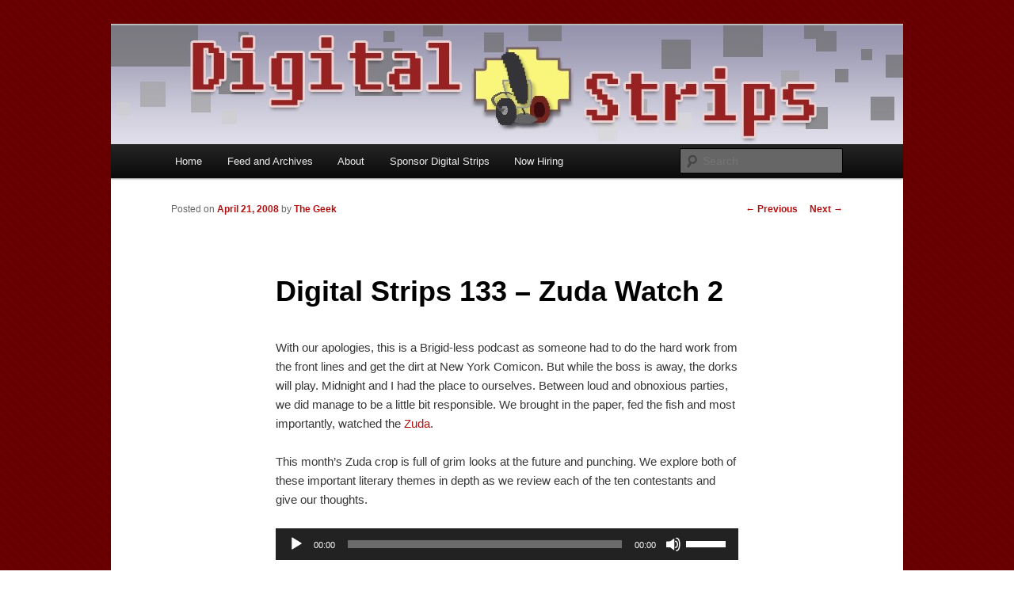

--- FILE ---
content_type: text/html; charset=UTF-8
request_url: https://digitalstrips.com/2008/04/digital-strips-133-zuda-watch-2.html
body_size: 11119
content:
<!DOCTYPE html>
<!--[if IE 6]>
<html id="ie6" lang="en-US">
<![endif]-->
<!--[if IE 7]>
<html id="ie7" lang="en-US">
<![endif]-->
<!--[if IE 8]>
<html id="ie8" lang="en-US">
<![endif]-->
<!--[if !(IE 6) & !(IE 7) & !(IE 8)]><!-->
<html lang="en-US">
<!--<![endif]-->
<head>
<meta charset="UTF-8" />
<meta name="viewport" content="width=device-width" />
<title>
Digital Strips 133 &#8211; Zuda Watch 2 | Digital Strips: The Webcomics Podcast	</title>
<link rel="profile" href="https://gmpg.org/xfn/11" />
<link rel="stylesheet" type="text/css" media="all" href="https://digitalstrips.com/wp-content/themes/twentyeleven/style.css?ver=20190507" />
<link rel="pingback" href="https://digitalstrips.com/xmlrpc.php">
<!--[if lt IE 9]>
<script src="https://digitalstrips.com/wp-content/themes/twentyeleven/js/html5.js?ver=3.7.0" type="text/javascript"></script>
<![endif]-->
<link rel='dns-prefetch' href='//static.addtoany.com' />
<link rel='dns-prefetch' href='//secure.gravatar.com' />
<link rel='dns-prefetch' href='//s.w.org' />
		<script type="text/javascript">
			window._wpemojiSettings = {"baseUrl":"https:\/\/s.w.org\/images\/core\/emoji\/12.0.0-1\/72x72\/","ext":".png","svgUrl":"https:\/\/s.w.org\/images\/core\/emoji\/12.0.0-1\/svg\/","svgExt":".svg","source":{"concatemoji":"https:\/\/digitalstrips.com\/wp-includes\/js\/wp-emoji-release.min.js?ver=5.4.18"}};
			/*! This file is auto-generated */
			!function(e,a,t){var n,r,o,i=a.createElement("canvas"),p=i.getContext&&i.getContext("2d");function s(e,t){var a=String.fromCharCode;p.clearRect(0,0,i.width,i.height),p.fillText(a.apply(this,e),0,0);e=i.toDataURL();return p.clearRect(0,0,i.width,i.height),p.fillText(a.apply(this,t),0,0),e===i.toDataURL()}function c(e){var t=a.createElement("script");t.src=e,t.defer=t.type="text/javascript",a.getElementsByTagName("head")[0].appendChild(t)}for(o=Array("flag","emoji"),t.supports={everything:!0,everythingExceptFlag:!0},r=0;r<o.length;r++)t.supports[o[r]]=function(e){if(!p||!p.fillText)return!1;switch(p.textBaseline="top",p.font="600 32px Arial",e){case"flag":return s([127987,65039,8205,9895,65039],[127987,65039,8203,9895,65039])?!1:!s([55356,56826,55356,56819],[55356,56826,8203,55356,56819])&&!s([55356,57332,56128,56423,56128,56418,56128,56421,56128,56430,56128,56423,56128,56447],[55356,57332,8203,56128,56423,8203,56128,56418,8203,56128,56421,8203,56128,56430,8203,56128,56423,8203,56128,56447]);case"emoji":return!s([55357,56424,55356,57342,8205,55358,56605,8205,55357,56424,55356,57340],[55357,56424,55356,57342,8203,55358,56605,8203,55357,56424,55356,57340])}return!1}(o[r]),t.supports.everything=t.supports.everything&&t.supports[o[r]],"flag"!==o[r]&&(t.supports.everythingExceptFlag=t.supports.everythingExceptFlag&&t.supports[o[r]]);t.supports.everythingExceptFlag=t.supports.everythingExceptFlag&&!t.supports.flag,t.DOMReady=!1,t.readyCallback=function(){t.DOMReady=!0},t.supports.everything||(n=function(){t.readyCallback()},a.addEventListener?(a.addEventListener("DOMContentLoaded",n,!1),e.addEventListener("load",n,!1)):(e.attachEvent("onload",n),a.attachEvent("onreadystatechange",function(){"complete"===a.readyState&&t.readyCallback()})),(n=t.source||{}).concatemoji?c(n.concatemoji):n.wpemoji&&n.twemoji&&(c(n.twemoji),c(n.wpemoji)))}(window,document,window._wpemojiSettings);
		</script>
		<style type="text/css">
img.wp-smiley,
img.emoji {
	display: inline !important;
	border: none !important;
	box-shadow: none !important;
	height: 1em !important;
	width: 1em !important;
	margin: 0 .07em !important;
	vertical-align: -0.1em !important;
	background: none !important;
	padding: 0 !important;
}
</style>
	<link rel='stylesheet' id='wp-block-library-css'  href='https://digitalstrips.com/wp-includes/css/dist/block-library/style.min.css?ver=5.4.18' type='text/css' media='all' />
<style id='wp-block-library-inline-css' type='text/css'>
.has-text-align-justify{text-align:justify;}
</style>
<link rel='stylesheet' id='wp-block-library-theme-css'  href='https://digitalstrips.com/wp-includes/css/dist/block-library/theme.min.css?ver=5.4.18' type='text/css' media='all' />
<link rel='stylesheet' id='cptch_stylesheet-css'  href='https://digitalstrips.com/wp-content/plugins/captcha/css/front_end_style.css?ver=4.4.5' type='text/css' media='all' />
<link rel='stylesheet' id='dashicons-css'  href='https://digitalstrips.com/wp-includes/css/dashicons.min.css?ver=5.4.18' type='text/css' media='all' />
<link rel='stylesheet' id='cptch_desktop_style-css'  href='https://digitalstrips.com/wp-content/plugins/captcha/css/desktop_style.css?ver=4.4.5' type='text/css' media='all' />
<link rel='stylesheet' id='twentyeleven-block-style-css'  href='https://digitalstrips.com/wp-content/themes/twentyeleven/blocks.css?ver=20190102' type='text/css' media='all' />
<link rel='stylesheet' id='addtoany-css'  href='https://digitalstrips.com/wp-content/plugins/add-to-any/addtoany.min.css?ver=1.16' type='text/css' media='all' />
<link rel='stylesheet' id='jetpack_css-css'  href='https://digitalstrips.com/wp-content/plugins/jetpack/css/jetpack.css?ver=8.7.4' type='text/css' media='all' />
<script type='text/javascript'>
window.a2a_config=window.a2a_config||{};a2a_config.callbacks=[];a2a_config.overlays=[];a2a_config.templates={};
a2a_config.color_main = "D7E5ED"; a2a_config.color_border = "000000"; a2a_config.color_link_text = "333333"; a2a_config.color_link_text_hover = "333333";
</script>
<script type='text/javascript' async src='https://static.addtoany.com/menu/page.js'></script>
<script type='text/javascript' src='https://digitalstrips.com/wp-includes/js/jquery/jquery.js?ver=1.12.4-wp'></script>
<script type='text/javascript' src='https://digitalstrips.com/wp-includes/js/jquery/jquery-migrate.min.js?ver=1.4.1'></script>
<script type='text/javascript' async src='https://digitalstrips.com/wp-content/plugins/add-to-any/addtoany.min.js?ver=1.1'></script>
<link rel='https://api.w.org/' href='https://digitalstrips.com/wp-json/' />
<link rel="EditURI" type="application/rsd+xml" title="RSD" href="https://digitalstrips.com/xmlrpc.php?rsd" />
<link rel="wlwmanifest" type="application/wlwmanifest+xml" href="https://digitalstrips.com/wp-includes/wlwmanifest.xml" /> 
<link rel='prev' title='Boxcar Comics Launches Collective Podcast ~BUT~ Why Am I Hearing About This From Fleen?' href='https://digitalstrips.com/2008/04/boxcar-comics-launches-collective-podcast-but-why-am-i-hearing-about-this-from-fleen.html' />
<link rel='next' title='Butternutsquash 5.0' href='https://digitalstrips.com/2008/04/butternutsquash-50.html' />
<meta name="generator" content="WordPress 5.4.18" />
<link rel="canonical" href="https://digitalstrips.com/2008/04/digital-strips-133-zuda-watch-2.html" />
<link rel='shortlink' href='https://wp.me/ps5My-nR' />
<link rel="alternate" type="application/json+oembed" href="https://digitalstrips.com/wp-json/oembed/1.0/embed?url=https%3A%2F%2Fdigitalstrips.com%2F2008%2F04%2Fdigital-strips-133-zuda-watch-2.html" />
<link rel="alternate" type="text/xml+oembed" href="https://digitalstrips.com/wp-json/oembed/1.0/embed?url=https%3A%2F%2Fdigitalstrips.com%2F2008%2F04%2Fdigital-strips-133-zuda-watch-2.html&#038;format=xml" />

<!-- Bad Behavior 2.2.24 run time: 1.607 ms -->
<script type="text/javascript"><!--
function powerpress_pinw(pinw_url){window.open(pinw_url, 'PowerPressPlayer','toolbar=0,status=0,resizable=1,width=460,height=320');	return false;}
//-->
</script>
<style data-context="foundation-flickity-css">/*! Flickity v2.0.2
http://flickity.metafizzy.co
---------------------------------------------- */.flickity-enabled{position:relative}.flickity-enabled:focus{outline:0}.flickity-viewport{overflow:hidden;position:relative;height:100%}.flickity-slider{position:absolute;width:100%;height:100%}.flickity-enabled.is-draggable{-webkit-tap-highlight-color:transparent;tap-highlight-color:transparent;-webkit-user-select:none;-moz-user-select:none;-ms-user-select:none;user-select:none}.flickity-enabled.is-draggable .flickity-viewport{cursor:move;cursor:-webkit-grab;cursor:grab}.flickity-enabled.is-draggable .flickity-viewport.is-pointer-down{cursor:-webkit-grabbing;cursor:grabbing}.flickity-prev-next-button{position:absolute;top:50%;width:44px;height:44px;border:none;border-radius:50%;background:#fff;background:hsla(0,0%,100%,.75);cursor:pointer;-webkit-transform:translateY(-50%);transform:translateY(-50%)}.flickity-prev-next-button:hover{background:#fff}.flickity-prev-next-button:focus{outline:0;box-shadow:0 0 0 5px #09f}.flickity-prev-next-button:active{opacity:.6}.flickity-prev-next-button.previous{left:10px}.flickity-prev-next-button.next{right:10px}.flickity-rtl .flickity-prev-next-button.previous{left:auto;right:10px}.flickity-rtl .flickity-prev-next-button.next{right:auto;left:10px}.flickity-prev-next-button:disabled{opacity:.3;cursor:auto}.flickity-prev-next-button svg{position:absolute;left:20%;top:20%;width:60%;height:60%}.flickity-prev-next-button .arrow{fill:#333}.flickity-page-dots{position:absolute;width:100%;bottom:-25px;padding:0;margin:0;list-style:none;text-align:center;line-height:1}.flickity-rtl .flickity-page-dots{direction:rtl}.flickity-page-dots .dot{display:inline-block;width:10px;height:10px;margin:0 8px;background:#333;border-radius:50%;opacity:.25;cursor:pointer}.flickity-page-dots .dot.is-selected{opacity:1}</style><style data-context="foundation-slideout-css">.slideout-menu{position:fixed;left:0;top:0;bottom:0;right:auto;z-index:0;width:256px;overflow-y:auto;-webkit-overflow-scrolling:touch;display:none}.slideout-menu.pushit-right{left:auto;right:0}.slideout-panel{position:relative;z-index:1;will-change:transform}.slideout-open,.slideout-open .slideout-panel,.slideout-open body{overflow:hidden}.slideout-open .slideout-menu{display:block}.pushit{display:none}</style>
<link rel='dns-prefetch' href='//v0.wordpress.com'/>
<style type='text/css'>img#wpstats{display:none}</style>	<style>
		/* Link color */
		a,
		#site-title a:focus,
		#site-title a:hover,
		#site-title a:active,
		.entry-title a:hover,
		.entry-title a:focus,
		.entry-title a:active,
		.widget_twentyeleven_ephemera .comments-link a:hover,
		section.recent-posts .other-recent-posts a[rel="bookmark"]:hover,
		section.recent-posts .other-recent-posts .comments-link a:hover,
		.format-image footer.entry-meta a:hover,
		#site-generator a:hover {
			color: #b21111;
		}
		section.recent-posts .other-recent-posts .comments-link a:hover {
			border-color: #b21111;
		}
		article.feature-image.small .entry-summary p a:hover,
		.entry-header .comments-link a:hover,
		.entry-header .comments-link a:focus,
		.entry-header .comments-link a:active,
		.feature-slider a.active {
			background-color: #b21111;
		}
	</style>
	<style type="text/css">.recentcomments a{display:inline !important;padding:0 !important;margin:0 !important;}</style>		<style type="text/css" id="twentyeleven-header-css">
				#site-title,
		#site-description {
			position: absolute;
			clip: rect(1px 1px 1px 1px); /* IE6, IE7 */
			clip: rect(1px, 1px, 1px, 1px);
		}
				</style>
		<style type="text/css" id="custom-background-css">
body.custom-background { background-color: #ffffff; background-image: url("https://digitalstrips.com/wp-content/ds_background.png"); background-position: left top; background-size: auto; background-repeat: repeat; background-attachment: fixed; }
</style>
	
<!-- Jetpack Open Graph Tags -->
<meta property="og:type" content="article" />
<meta property="og:title" content="Digital Strips 133 &#8211; Zuda Watch 2" />
<meta property="og:url" content="https://digitalstrips.com/2008/04/digital-strips-133-zuda-watch-2.html" />
<meta property="og:description" content="With our apologies, this is a Brigid-less podcast as someone had to do the hard work from the front lines and get the dirt at New York Comicon. But while the boss is away, the dorks will play. Midn…" />
<meta property="article:published_time" content="2008-04-21T14:42:04+00:00" />
<meta property="article:modified_time" content="2008-04-21T21:30:57+00:00" />
<meta property="og:site_name" content="Digital Strips: The Webcomics Podcast" />
<meta property="og:image" content="https://s0.wp.com/i/blank.jpg" />
<meta property="og:locale" content="en_US" />
<meta name="twitter:site" content="@digitalstrips" />
<meta name="twitter:text:title" content="Digital Strips 133 &#8211; Zuda Watch 2" />
<meta name="twitter:card" content="summary" />

<!-- End Jetpack Open Graph Tags -->
<style>.ios7.web-app-mode.has-fixed header{ background-color: rgba(3,122,221,.88);}</style></head>

<body class="post-template-default single single-post postid-1479 single-format-standard custom-background wp-embed-responsive singular two-column right-sidebar">
<div class="skip-link"><a class="assistive-text" href="#content">Skip to primary content</a></div><div id="page" class="hfeed">
	<header id="branding">
			<hgroup>
				<h1 id="site-title"><span><a href="https://digitalstrips.com/" rel="home">Digital Strips: The Webcomics Podcast</a></span></h1>
				<h2 id="site-description">The show for fans of web comics by fans of web comics. Each week the DS crew discuss the state of comic art on the web. The show includes reviews, commentary, and interviews.</h2>
			</hgroup>

						<a href="https://digitalstrips.com/">
									<img src="https://digitalstrips.com/wp-content/cropped-ds-header-pixelated.jpg" width="1000" height="150" alt="Digital Strips: The Webcomics Podcast" />
								</a>
			
						<div class="only-search with-image">
					<form method="get" id="searchform" action="https://digitalstrips.com/">
		<label for="s" class="assistive-text">Search</label>
		<input type="text" class="field" name="s" id="s" placeholder="Search" />
		<input type="submit" class="submit" name="submit" id="searchsubmit" value="Search" />
	</form>
			</div>
				
			<nav id="access">
				<h3 class="assistive-text">Main menu</h3>
				<div class="menu"><ul>
<li ><a href="https://digitalstrips.com/">Home</a></li><li class="page_item page-item-10"><a href="https://digitalstrips.com/feeds-and-archives">Feed and Archives</a></li>
<li class="page_item page-item-28"><a href="https://digitalstrips.com/about">About</a></li>
<li class="page_item page-item-1891"><a href="https://digitalstrips.com/sponsor-digital-strips-2">Sponsor Digital Strips</a></li>
<li class="page_item page-item-3742"><a href="https://digitalstrips.com/now-hiring">Now Hiring</a></li>
</ul></div>
			</nav><!-- #access -->
	</header><!-- #branding -->


	<div id="main">

		<div id="primary">
			<div id="content" role="main">

				
					<nav id="nav-single">
						<h3 class="assistive-text">Post navigation</h3>
						<span class="nav-previous"><a href="https://digitalstrips.com/2008/04/boxcar-comics-launches-collective-podcast-but-why-am-i-hearing-about-this-from-fleen.html" rel="prev"><span class="meta-nav">&larr;</span> Previous</a></span>
						<span class="nav-next"><a href="https://digitalstrips.com/2008/04/butternutsquash-50.html" rel="next">Next <span class="meta-nav">&rarr;</span></a></span>
					</nav><!-- #nav-single -->

					
<article id="post-1479" class="post-1479 post type-post status-publish format-standard hentry category-news category-podcasts">
	<header class="entry-header">
		<h1 class="entry-title">Digital Strips 133 &#8211; Zuda Watch 2</h1>

				<div class="entry-meta">
			<span class="sep">Posted on </span><a href="https://digitalstrips.com/2008/04/digital-strips-133-zuda-watch-2.html" title="10:42 am" rel="bookmark"><time class="entry-date" datetime="2008-04-21T10:42:04-04:00">April 21, 2008</time></a><span class="by-author"> <span class="sep"> by </span> <span class="author vcard"><a class="url fn n" href="https://digitalstrips.com/author/the-geek" title="View all posts by The Geek" rel="author">The Geek</a></span></span>		</div><!-- .entry-meta -->
			</header><!-- .entry-header -->

	<div class="entry-content">
		<p>With our apologies, this is a Brigid-less podcast as someone had to do the hard work from the front lines and get the dirt at New York Comicon. But while the boss is away, the dorks will play. Midnight and I had the place to ourselves. Between loud and obnoxious parties, we did manage to be a little bit responsible. We brought in the paper, fed the fish and most importantly, watched the <a href="http://www.zudacomics.com/">Zuda</a>.</p>
<p>This month&#8217;s Zuda crop is full of grim looks at the future and punching. We explore both of these important literary themes in depth as we review each of the ten contestants and give our thoughts.</p>
<div class="powerpress_player" id="powerpress_player_5040"><audio class="wp-audio-shortcode" id="audio-1479-2" preload="none" style="width: 100%;" controls="controls"><source type="audio/mpeg" src="http://cdn2.libsyn.com/digitalstrips/Digital_Strips_133_-_Zuda_Watch_2.mp3?_=2" /><a href="http://cdn2.libsyn.com/digitalstrips/Digital_Strips_133_-_Zuda_Watch_2.mp3">http://cdn2.libsyn.com/digitalstrips/Digital_Strips_133_-_Zuda_Watch_2.mp3</a></audio></div><p class="powerpress_links powerpress_links_mp3">Podcast: <a href="http://cdn2.libsyn.com/digitalstrips/Digital_Strips_133_-_Zuda_Watch_2.mp3" class="powerpress_link_pinw" target="_blank" title="Play in new window" onclick="return powerpress_pinw('https://digitalstrips.com/?powerpress_pinw=1479-podcast');" rel="nofollow">Play in new window</a> | <a href="http://cdn2.libsyn.com/digitalstrips/Digital_Strips_133_-_Zuda_Watch_2.mp3" class="powerpress_link_d" title="Download" rel="nofollow" download="Digital_Strips_133_-_Zuda_Watch_2.mp3">Download</a></p><!--powerpress_player--><div class="addtoany_share_save_container addtoany_content addtoany_content_bottom"><div class="a2a_kit a2a_kit_size_32 addtoany_list" data-a2a-url="https://digitalstrips.com/2008/04/digital-strips-133-zuda-watch-2.html" data-a2a-title="Digital Strips 133 – Zuda Watch 2"><a class="a2a_dd addtoany_share_save addtoany_share" href="https://www.addtoany.com/share"><img src="https://static.addtoany.com/buttons/share_save_171_16.png" alt="Share"></a></div></div>			</div><!-- .entry-content -->

	<footer class="entry-meta">
		This entry was posted in <a href="https://digitalstrips.com/category/news" rel="category tag">News</a>, <a href="https://digitalstrips.com/category/podcasts" rel="category tag">Podcasts</a> by <a href="https://digitalstrips.com/author/the-geek">The Geek</a>. Bookmark the <a href="https://digitalstrips.com/2008/04/digital-strips-133-zuda-watch-2.html" title="Permalink to Digital Strips 133 &#8211; Zuda Watch 2" rel="bookmark">permalink</a>.
		
			</footer><!-- .entry-meta -->
</article><!-- #post-1479 -->

						<div id="comments">
	
	
	
		<div id="respond" class="comment-respond">
		<h3 id="reply-title" class="comment-reply-title">Leave a Reply <small><a rel="nofollow" id="cancel-comment-reply-link" href="/2008/04/digital-strips-133-zuda-watch-2.html#respond" style="display:none;">Cancel reply</a></small></h3><form action="https://digitalstrips.com/wp-comments-post.php" method="post" id="commentform" class="comment-form"><p class="comment-notes"><span id="email-notes">Your email address will not be published.</span> Required fields are marked <span class="required">*</span></p><p class="comment-form-comment"><label for="comment">Comment</label> <textarea id="comment" name="comment" cols="45" rows="8" maxlength="65525" required="required"></textarea></p><p class="comment-form-author"><label for="author">Name <span class="required">*</span></label> <input id="author" name="author" type="text" value="" size="30" maxlength="245" required='required' /></p>
<p class="comment-form-email"><label for="email">Email <span class="required">*</span></label> <input id="email" name="email" type="text" value="" size="30" maxlength="100" aria-describedby="email-notes" required='required' /></p>
<p class="comment-form-url"><label for="url">Website</label> <input id="url" name="url" type="text" value="" size="30" maxlength="200" /></p>
<p class="cptch_block"><span class="cptch_wrap cptch_math_actions">
				<label class="cptch_label" for="cptch_input_40"><span class="cptch_span"><img class="cptch_img " src="[data-uri]" alt="image"/></span>
					<span class="cptch_span">&nbsp;&#43;&nbsp;</span>
					<span class="cptch_span"><input id="cptch_input_40" class="cptch_input cptch_wp_comments" type="text" autocomplete="off" name="cptch_number" value="" maxlength="2" size="2" aria-required="true" required="required" style="margin-bottom:0;display:inline;font-size: 12px;width: 40px;" /></span>
					<span class="cptch_span">&nbsp;=&nbsp;</span>
					<span class="cptch_span">twelve</span>
					<input type="hidden" name="cptch_result" value="vd0=" /><input type="hidden" name="cptch_time" value="1769977680" />
					<input type="hidden" name="cptch_form" value="wp_comments" />
				</label><span class="cptch_reload_button_wrap hide-if-no-js">
					<noscript>
						<style type="text/css">
							.hide-if-no-js {
								display: none !important;
							}
						</style>
					</noscript>
					<span class="cptch_reload_button dashicons dashicons-update"></span>
				</span></span></p><p class="comment-subscription-form"><input type="checkbox" name="subscribe_comments" id="subscribe_comments" value="subscribe" style="width: auto; -moz-appearance: checkbox; -webkit-appearance: checkbox;" /> <label class="subscribe-label" id="subscribe-label" for="subscribe_comments">Notify me of follow-up comments by email.</label></p><p class="comment-subscription-form"><input type="checkbox" name="subscribe_blog" id="subscribe_blog" value="subscribe" style="width: auto; -moz-appearance: checkbox; -webkit-appearance: checkbox;" /> <label class="subscribe-label" id="subscribe-blog-label" for="subscribe_blog">Notify me of new posts by email.</label></p><p class="form-submit"><input name="submit" type="submit" id="submit" class="submit" value="Post Comment" /> <input type='hidden' name='comment_post_ID' value='1479' id='comment_post_ID' />
<input type='hidden' name='comment_parent' id='comment_parent' value='0' />
</p><p style="display: none;"><input type="hidden" id="akismet_comment_nonce" name="akismet_comment_nonce" value="77e670ecb8" /></p><input type="hidden" id="sk2_my_js_check1" name="sk2_my_js_check1" value="tf27uumtsh" />
<input type="hidden" id="sk2_my_js_check2" name="sk2_my_js_check2" value="01832d9d3868db4b8245873ad2d41ec0" />
<script type="text/javascript">
<!--
	document.write('<input type="hidden" id="sk2_my_js_payload" name="sk2_my_js_payload" value="');
	document.write(Math.round ( Math.abs(Math.min(Math.round ( Math.abs(Math.min(((1 - 20) + Math.round( Math.abs(100*Math.sin(1)) ) ), 8) / 42)), 38))));
	document.write('" />');
-->
</script>
<p style="display: none !important;"><label>&#916;<textarea name="ak_hp_textarea" cols="45" rows="8" maxlength="100"></textarea></label><input type="hidden" id="ak_js_1" name="ak_js" value="82"/><script>document.getElementById( "ak_js_1" ).setAttribute( "value", ( new Date() ).getTime() );</script></p></form>	</div><!-- #respond -->
	<p class="akismet_comment_form_privacy_notice">This site uses Akismet to reduce spam. <a href="https://akismet.com/privacy/" target="_blank" rel="nofollow noopener">Learn how your comment data is processed</a>.</p>
</div><!-- #comments -->

				
			</div><!-- #content -->
		</div><!-- #primary -->


	</div><!-- #main -->

	<footer id="colophon">

			

			<div id="site-generator">
												<a href="https://wordpress.org/" class="imprint" title="Semantic Personal Publishing Platform">
					Proudly powered by WordPress				</a>
			</div>
	</footer><!-- #colophon -->
</div><!-- #page -->

<!-- Powered by WPtouch: 4.3.41 --><link rel='stylesheet' id='mediaelement-css'  href='https://digitalstrips.com/wp-includes/js/mediaelement/mediaelementplayer-legacy.min.css?ver=4.2.13-9993131' type='text/css' media='all' />
<link rel='stylesheet' id='wp-mediaelement-css'  href='https://digitalstrips.com/wp-includes/js/mediaelement/wp-mediaelement.min.css?ver=5.4.18' type='text/css' media='all' />
<script type='text/javascript' src='https://digitalstrips.com/wp-includes/js/wp-embed.min.js?ver=5.4.18'></script>
<script type='text/javascript' src='https://digitalstrips.com/wp-content/plugins/powerpress/player.min.js?ver=5.4.18'></script>
<script type='text/javascript'>
var mejsL10n = {"language":"en","strings":{"mejs.download-file":"Download File","mejs.install-flash":"You are using a browser that does not have Flash player enabled or installed. Please turn on your Flash player plugin or download the latest version from https:\/\/get.adobe.com\/flashplayer\/","mejs.fullscreen":"Fullscreen","mejs.play":"Play","mejs.pause":"Pause","mejs.time-slider":"Time Slider","mejs.time-help-text":"Use Left\/Right Arrow keys to advance one second, Up\/Down arrows to advance ten seconds.","mejs.live-broadcast":"Live Broadcast","mejs.volume-help-text":"Use Up\/Down Arrow keys to increase or decrease volume.","mejs.unmute":"Unmute","mejs.mute":"Mute","mejs.volume-slider":"Volume Slider","mejs.video-player":"Video Player","mejs.audio-player":"Audio Player","mejs.captions-subtitles":"Captions\/Subtitles","mejs.captions-chapters":"Chapters","mejs.none":"None","mejs.afrikaans":"Afrikaans","mejs.albanian":"Albanian","mejs.arabic":"Arabic","mejs.belarusian":"Belarusian","mejs.bulgarian":"Bulgarian","mejs.catalan":"Catalan","mejs.chinese":"Chinese","mejs.chinese-simplified":"Chinese (Simplified)","mejs.chinese-traditional":"Chinese (Traditional)","mejs.croatian":"Croatian","mejs.czech":"Czech","mejs.danish":"Danish","mejs.dutch":"Dutch","mejs.english":"English","mejs.estonian":"Estonian","mejs.filipino":"Filipino","mejs.finnish":"Finnish","mejs.french":"French","mejs.galician":"Galician","mejs.german":"German","mejs.greek":"Greek","mejs.haitian-creole":"Haitian Creole","mejs.hebrew":"Hebrew","mejs.hindi":"Hindi","mejs.hungarian":"Hungarian","mejs.icelandic":"Icelandic","mejs.indonesian":"Indonesian","mejs.irish":"Irish","mejs.italian":"Italian","mejs.japanese":"Japanese","mejs.korean":"Korean","mejs.latvian":"Latvian","mejs.lithuanian":"Lithuanian","mejs.macedonian":"Macedonian","mejs.malay":"Malay","mejs.maltese":"Maltese","mejs.norwegian":"Norwegian","mejs.persian":"Persian","mejs.polish":"Polish","mejs.portuguese":"Portuguese","mejs.romanian":"Romanian","mejs.russian":"Russian","mejs.serbian":"Serbian","mejs.slovak":"Slovak","mejs.slovenian":"Slovenian","mejs.spanish":"Spanish","mejs.swahili":"Swahili","mejs.swedish":"Swedish","mejs.tagalog":"Tagalog","mejs.thai":"Thai","mejs.turkish":"Turkish","mejs.ukrainian":"Ukrainian","mejs.vietnamese":"Vietnamese","mejs.welsh":"Welsh","mejs.yiddish":"Yiddish"}};
</script>
<script type='text/javascript' src='https://digitalstrips.com/wp-includes/js/mediaelement/mediaelement-and-player.min.js?ver=4.2.13-9993131'></script>
<script type='text/javascript' src='https://digitalstrips.com/wp-includes/js/mediaelement/mediaelement-migrate.min.js?ver=5.4.18'></script>
<script type='text/javascript'>
/* <![CDATA[ */
var _wpmejsSettings = {"pluginPath":"\/wp-includes\/js\/mediaelement\/","classPrefix":"mejs-","stretching":"responsive"};
/* ]]> */
</script>
<script type='text/javascript' src='https://digitalstrips.com/wp-includes/js/mediaelement/wp-mediaelement.min.js?ver=5.4.18'></script>
<script type='text/javascript'>
/* <![CDATA[ */
var cptch_vars = {"nonce":"dc797f3dae","ajaxurl":"https:\/\/digitalstrips.com\/wp-admin\/admin-ajax.php","enlarge":""};
/* ]]> */
</script>
<script type='text/javascript' src='https://digitalstrips.com/wp-content/plugins/captcha/js/front_end_script.js?ver=5.4.18'></script>
<script type='text/javascript' src='https://stats.wp.com/e-202605.js' async='async' defer='defer'></script>
<script type='text/javascript'>
	_stq = window._stq || [];
	_stq.push([ 'view', {v:'ext',j:'1:8.7.4',blog:'6695414',post:'1479',tz:'-4',srv:'digitalstrips.com'} ]);
	_stq.push([ 'clickTrackerInit', '6695414', '1479' ]);
</script>

</body>
</html>
